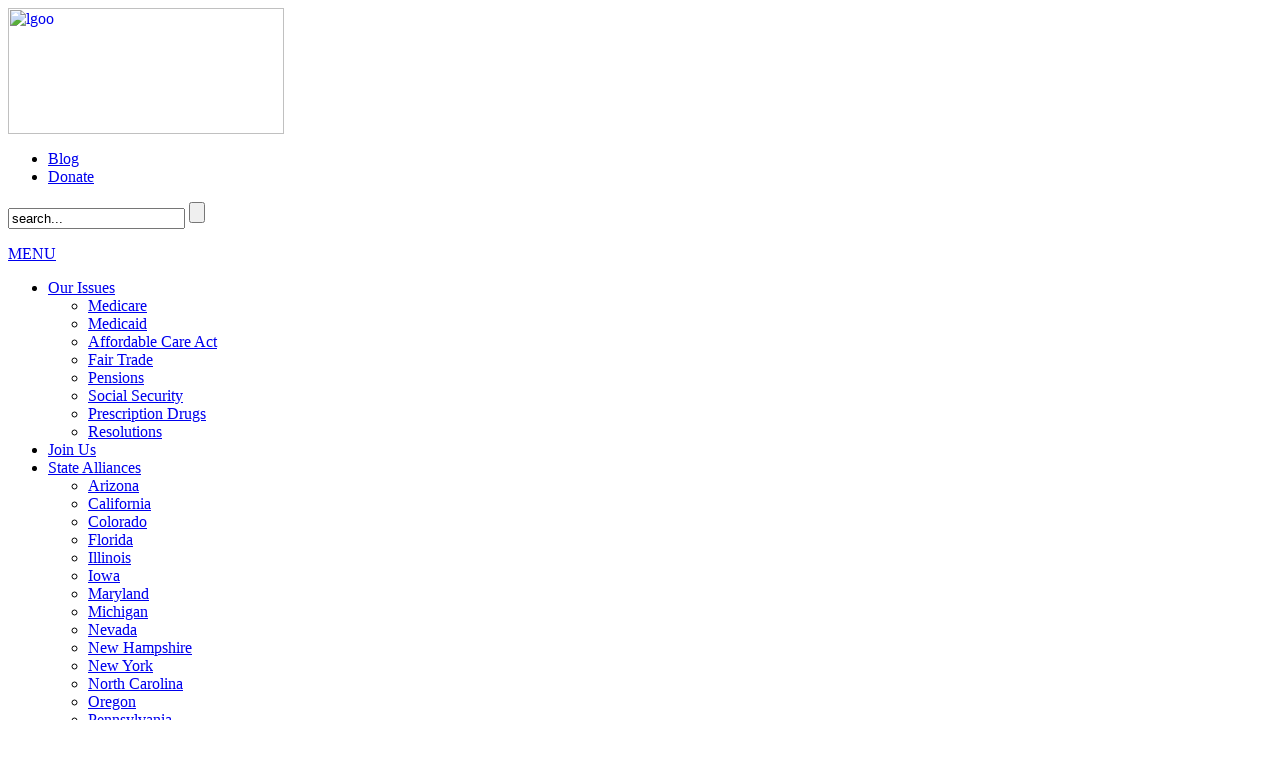

--- FILE ---
content_type: text/html; charset=utf-8
request_url: https://actionnetwork.org/petitions/tell-congress-keep-your-promise-dont-you-dare-cut-social-security-and-medicare?source=website-ss-issues-page&
body_size: 6127
content:


<head>
<!-- Google Tag Manager -->
<script>(function(w,d,s,l,i){w[l]=w[l]||[];w[l].push({'gtm.start':
new Date().getTime(),event:'gtm.js'});var f=d.getElementsByTagName(s)[0],
j=d.createElement(s),dl=l!='dataLayer'?'&l='+l:'';j.async=true;j.src=
'https://www.googletagmanager.com/gtm.js?id='+i+dl;f.parentNode.insertBefore(j,f);
})(window,document,'script','dataLayer','GTM-5THJN25');</script>
<!-- End Google Tag Manager -->
<meta charset="utf-8">
<meta name="viewport" content="width=device-width, initial-scale=1, maximum-scale=1">
<meta name="format-detection" content="telephone=no">
<title>Alliance for Retired Americans | Retired Americans</title>

<!--  SET: FAVICON  -->
<link rel="shortcut icon" type="image/x-icon" href="https://retiredamericans.org/wp-content/themes/ARA/images/favicon.ico">
<!--  END: FAVICON  -->

<!--  SET: STYLESHEET  -->
<link href="https://fonts.googleapis.com/css?family=Open+Sans:400,300,300italic,400italic,600,600italic,700,700italic,800,800italic" rel="stylesheet" type="text/css">
			<style type="text/css">
									</style>
	<meta name="robots" content="noindex,follow">
        <style type="text/css">
                                        
                                
                </style>
        <script type="text/javascript">
    var mdf_is_search_going =0;
    var mdf_tmp_order = 0;
    var mdf_tmp_orderby = 0;
    //+++
    var lang_one_moment = "One Moment ...";
    var mdf_lang_loading = "Loading ...";
    var mdf_lang_cancel = "Cancel";
    var mdf_lang_close = "Close";
    var mdf_lang_apply = "Apply";
    var mdf_tax_loader = '<img src="https://retiredamericans.org/wp-content/plugins/meta-data-filter/images/tax_loader.gif" alt="loader" />';
    var mdf_week_first_day =1;
    var mdf_calendar_date_format = "mm/dd/yy";
    var mdf_site_url = "https://retiredamericans.org";
    var mdf_plugin_url = "https://retiredamericans.org/wp-content/plugins/meta-data-filter/";
    var mdf_default_order_by = "date";
    var mdf_default_order = "DESC";
    var show_tax_all_childs =0;
    var mdf_current_term_id = 0;

    var mdf_current_tax = "";
    //admin
    var lang_no_ui_sliders = "no ui sliders in selected mdf category";
    var lang_updated = "Updated";
    //+++
    var mdf_slug_cat = "meta_data_filter_cat";

    var mdf_tooltip_theme = "shadow";
    var tooltip_max_width = parseInt(220, 10);
    var ajaxurl = "https://retiredamericans.org/wp-admin/admin-ajax.php";
    var mdf_front_qtrans_lang = "";
    var mdf_front_wpml_lang = "";
    var mdf_use_chosen_js_w =0;
    var mdf_use_chosen_js_s =0;
    var mdf_use_custom_scroll_bar =1;
        mdf_front_qtrans_lang = "";
    var mdf_current_page_url = "https://retiredamericans.org/trans-pacific-partnership/";

    var mdf_sort_order = "DESC";
    var mdf_order_by = "date";
    var mdf_toggle_close_sign = "-";
    var mdf_toggle_open_sign = "+";
    var tab_slideout_icon = "https://retiredamericans.org/wp-content/plugins/meta-data-filter/images/icon_button_search.png";
    var tab_slideout_icon_w = "146";
    var tab_slideout_icon_h = "131";
    var mdf_use_custom_icheck = 1;
    var icheck_skin = {};
    icheck_skin.skin = "flat";
    icheck_skin.color = "aero";


    var mdtf_overlay_skin = "default";

</script>

<link rel="alternate" type="application/rss+xml" title="Retired Americans » Feed" href="https://retiredamericans.org/feed/">
<link rel="alternate" type="application/rss+xml" title="Retired Americans » Comments Feed" href="https://retiredamericans.org/comments/feed/">
		<script type="text/javascript">
			window._wpemojiSettings = {"baseUrl":"https:\/\/s.w.org\/images\/core\/emoji\/72x72\/","ext":".png","source":{"concatemoji":"https:\/\/retiredamericans.org\/wp-includes\/js\/wp-emoji-release.min.js?ver=4.3.1"}};
			!function(a,b,c){function d(a){var c=b.createElement("canvas"),d=c.getContext&&c.getContext("2d");return d&&d.fillText?(d.textBaseline="top",d.font="600 32px Arial","flag"===a?(d.fillText(String.fromCharCode(55356,56812,55356,56807),0,0),c.toDataURL().length>3e3):(d.fillText(String.fromCharCode(55357,56835),0,0),0!==d.getImageData(16,16,1,1).data[0])):!1}function e(a){var c=b.createElement("script");c.src=a,c.type="text/javascript",b.getElementsByTagName("head")[0].appendChild(c)}var f,g;c.supports={simple:d("simple"),flag:d("flag")},c.DOMReady=!1,c.readyCallback=function(){c.DOMReady=!0},c.supports.simple&&c.supports.flag||(g=function(){c.readyCallback()},b.addEventListener?(b.addEventListener("DOMContentLoaded",g,!1),a.addEventListener("load",g,!1)):(a.attachEvent("onload",g),b.attachEvent("onreadystatechange",function(){"complete"===b.readyState&&c.readyCallback()})),f=c.source||{},f.concatemoji?e(f.concatemoji):f.wpemoji&&f.twemoji&&(e(f.twemoji),e(f.wpemoji)))}(window,document,window._wpemojiSettings);
		</script><script src="https://retiredamericans.org/wp-includes/js/wp-emoji-release.min.js?ver=4.3.1" type="text/javascript"></script>
		<style type="text/css">
img.wp-smiley,
img.emoji {
	display: inline !important;
	border: none !important;
	box-shadow: none !important;
	height: 1em !important;
	width: 1em !important;
	margin: 0 .07em !important;
	vertical-align: -0.1em !important;
	background: none !important;
	padding: 0 !important;
}
</style>
<!--[if lt IE 9]>
<link rel='stylesheet' id='twentyfourteen-ie-css'  href='https://retiredamericans.org/wp-content/themes/ARA/css/ie.css?ver=20131205' type='text/css' media='all' />
<![endif]-->
<link rel="stylesheet" id="wp-social-sharing-css" href="https://retiredamericans.org/wp-content/plugins/wp-social-sharing/static/socialshare.css?ver=1.5" type="text/css" media="all">
<link rel="stylesheet" id="wp-paginate-css" href="https://retiredamericans.org/wp-content/plugins/wp-paginate/wp-paginate.css?ver=1.3.1" type="text/css" media="screen">
<script type="text/javascript" src="https://retiredamericans.org/wp-includes/js/jquery/jquery.js?ver=1.11.3"></script><style type="text/css"></style>
<script type="text/javascript" src="https://retiredamericans.org/wp-includes/js/jquery/jquery-migrate.min.js?ver=1.2.1"></script>
<script type="text/javascript" src="https://retiredamericans.org/wp-includes/js/jquery/ui/core.min.js?ver=1.11.4"></script>
<script type="text/javascript" src="https://retiredamericans.org/wp-content/plugins/meta-data-filter/js/front.js?ver=4.3.1"></script>
<script type="text/javascript">

/* <![CDATA[ */
var ftsAjax = {"ajaxurl":"https:\/\/retiredamericans.org\/wp-admin\/admin-ajax.php"};
var ftsAjax = {"ajaxurl":"https:\/\/retiredamericans.org\/wp-admin\/admin-ajax.php"};
/* ]]> */
</script>
<script type="text/javascript" src="https://retiredamericans.org/wp-content/plugins/feed-them-social/admin/js/admin.js?ver=4.3.1"></script>
<script type="text/javascript" src="https://retiredamericans.org/wp-content/plugins/feed-them-social/feeds/js/magnific-popup.js?ver=4.3.1"></script>
<script type="text/javascript" src="https://retiredamericans.org/wp-content/plugins/print-o-matic/printomat.js?ver=1.6.4"></script>
<link rel="EditURI" type="application/rsd+xml" title="RSD" href="https://retiredamericans.org/xmlrpc.php?rsd">
<link rel="wlwmanifest" type="application/wlwmanifest+xml" href="https://retiredamericans.org/wp-includes/wlwmanifest.xml"> 
<meta name="generator" content="WordPress 4.3.1">
<link rel="canonical" href="https://retiredamericans.org/trans-pacific-partnership/">
<link rel="shortlink" href="https://retiredamericans.org/?p=2272">
<script type="text/javascript">
var myAjaxFTS = 'https://retiredamericans.org/wp-admin/admin-ajax.php';
</script>
<script type="text/javascript">
var myAjaxFTS = 'https://retiredamericans.org/wp-admin/admin-ajax.php';
</script>
<script type="text/javascript">
	window._se_plugin_version = '8.1.3';
</script>
	<style type="text/css">.recentcomments a{display:inline !important;padding:0 !important;margin:0 !important;}</style>
<style type="text/css" media="print">#wpadminbar { display:none; }</style>
<style type="text/css" media="screen">
	//html { margin-top: 32px !important; }
	* html body { margin-top: 32px !important; }
	@media screen and ( max-width: 782px ) {
		//html { margin-top: 46px !important; }
		* html body { margin-top: 46px !important; }
	}
</style>
 
<link rel="stylesheet" id="twentyfourteen-style-css" href="https://retiredamericans.org/wp-content/themes/ARA/style.css" type="text/css" media="all">
<link href="https://retiredamericans.org/wp-content/themes/ARA/css/responsive.css" rel="stylesheet" type="text/css" media="all">
<style>
.block4 .topc .email-form input[type="submit"] {
width: initial;
}
</style>
<!--  END: STYLESHEET  -->

<!--  SET: SCRIPTS  -->
<script src="https://retiredamericans.org/wp-content/themes/ARA/js/jquery.min.js" type="text/javascript"></script>
<script src="https://retiredamericans.org/wp-content/themes/ARA/js/jquery.flexslider.js" type="text/javascript"></script>
<script src="https://retiredamericans.org/wp-content/themes/ARA/js/custom-jquery.js" type="text/javascript"></script>
<!--  END: SCRIPTS  -->

<!-- [if lte IE 8]>
<style type="text/css">
</style>
<![endif] -->

<!-- [if IE 7]>
<style type="text/css">
</style>
<![endif] -->
<script type="text/javascript">
jQuery(function(){
	jQuery("nav ul li").attr( "itemscope", "https://schema.org/Article");
	jQuery("nav ul li a").attr( "itemprop","url");
	
	jQuery(".topul ul li").attr( "itemscope", "https://schema.org/Article");
	jQuery(".topul ul li a").attr( "itemprop","url");
	
	jQuery(".foot2 ul li").attr( "itemscope", "https://schema.org/Article");
	jQuery(".foot2 ul li a").attr( "itemprop","url");
	
	jQuery(".foot3 ul li").attr( "itemscope", "https://schema.org/Article");
	jQuery(".foot3 ul li a").attr( "itemprop","url");
	
	jQuery(".topc ul li").attr( "itemscope", "https://schema.org/Article");
	jQuery(".topc ul li a").attr( "itemprop","url");
	
	jQuery(".botlink ul li").attr( "itemscope", "https://schema.org/Article");
	jQuery(".botlink ul li a").attr( "itemprop","url");
	
	jQuery("h5.fblock a").addClass( "link");
	jQuery("h5.sblock a").addClass( "tag1");
	jQuery("h5.tblock a").addClass( "tag2");
});
</script>
<meta content=" Americans earn Social Security. Many have paid into it for 50 years or more. But now lawmakers are demanding cuts to our benefits. They are even willing to tank our economy this summer unless Pres..." name="description" />
<meta content="Tell Congress: Keep Your Promise – Don’t You Dare Cut Social Security and Medicare" property="og:title" />
<meta content=" Americans earn Social Security. Many have paid into it for 50 years or more.   But now lawmakers are demanding cuts to our benefits. They are even willing to tank our economy this summer unless President Biden agrees to their demands.      Sign our petition. Demand Congress keeps their promise and protects Social Security.      " property="og:description" />
<meta content="https://actionnetwork.org/petitions/tell-congress-keep-your-promise-dont-you-dare-cut-social-security-and-medicare" property="og:url" />
<meta content="https://can2-prod.s3.amazonaws.com/share_options/facebook_images/000/409/262/original/Social_Security_Money_(1)_resized.jpg" property="og:image" />
<meta content="238823876266270" property="og:fb:app_id" />
<meta content="Tell Congress: Keep Your Promise – Don’t You Dare Cut Social Security and Medicare" name="action_title" /><title>Tell Congress: Keep Your Promise – Don’t You Dare Cut Social Security and Medicare</title><meta content='@theactionnet' property='twitter:site'/><meta content='summary_large_image' property='twitter:card'/><link rel='alternate' type='application/json+oembed' href='https://actionnetwork.org/oembed?url=https%3A%2F%2Factionnetwork.org%2Fpetitions%2Ftell-congress-keep-your-promise-dont-you-dare-cut-social-security-and-medicare%3F%26source%3Dwebsite-ss-issues-page&format=json' /><link rel='alternate' type='text/xml+oembed' href='https://actionnetwork.org/oembed?url=https%3A%2F%2Factionnetwork.org%2Fpetitions%2Ftell-congress-keep-your-promise-dont-you-dare-cut-social-security-and-medicare%3F%26source%3Dwebsite-ss-issues-page&format=xml' /></head>
<body cz-shortcut-listen="true">
<!-- Google Tag Manager (noscript) -->
<noscript><iframe src="https://www.googletagmanager.com/ns.html?id=GTM-5THJN25"
height="0" width="0" style="display:none;visibility:hidden"></iframe></noscript>
<!-- End Google Tag Manager (noscript) -->
<!--  wrapper starts  -->
<div class="wrapper"> 
  
  <!--  container starts  -->
  <div class="container"> 
    
    <!--  Header Starts  -->
    <header> 
<header> 
				<a href="" rel="home">
		</a><a itemscope="" itemtype="https://schema.org/Article" itemref="_url2" href="https://retiredamericans.org/" id="logo">
			<img itemprop="image" src="https://retiredamericans.org/wp-content/uploads/2015/10/ARA_c_Logo2.jpg" width="276" height="126" alt="lgoo">
		</a>
      <div class="right-header">
        <div class="topc">
          <ul><li id="menu-item-614" class="menu-item menu-item-type-taxonomy menu-item-object-category menu-item-614 first" itemscope="https://schema.org/Article"><a href="https://retiredamericans.org/category/blog/" itemprop="url">Blog</a></li>
<li id="menu-item-173" class="donate menu-item menu-item-type-post_type menu-item-object-page menu-item-173 last" itemscope="https://schema.org/Article"><a href="https://retiredamericans.org/donate/" itemprop="url">Donate</a></li>
</ul>          <div class="search-form">
			<form method="get" action="https://retiredamericans.org/">
				<input type="text" value="search..." onfocus="if (this.value == 'search...') {this.value = '';}" onblur="if (this.value == '') {this.value = 'search...';}" name="s" id="s">
				<input type="submit" value="">
				<span class="clear"></span>
			</form>	
          </div>
          <span class="clear"></span> </div>
        <span class="clear"></span>
        <nav><div class="mob_title mobilew"> <a class="menubtn" href="#"><span>MENU</span></a> <span class="clear"></span> </div>
		  <ul class="first_level"><li id="menu-item-168" class="menu-item menu-item-type-post_type menu-item-object-page menu-item-has-children menu-item-168 first" itemscope="https://schema.org/Article"><span class="arrow"></span><a href="https://retiredamericans.org/our-issues/" itemprop="url">Our Issues</a>
<ul class="sub-menu second_level">
	<li id="menu-item-1687" class="menu-item menu-item-type-post_type menu-item-object-page menu-item-1687 first" itemscope="https://schema.org/Article"><a href="https://retiredamericans.org/medicare/" itemprop="url">Medicare</a></li>
	<li id="menu-item-1693" class="menu-item menu-item-type-post_type menu-item-object-page menu-item-1693" itemscope="https://schema.org/Article"><a href="https://retiredamericans.org/our-issues/medicaid/" itemprop="url">Medicaid</a></li>
	<li id="menu-item-1688" class="menu-item menu-item-type-post_type menu-item-object-page menu-item-1688" itemscope="https://schema.org/Article"><a href="https://retiredamericans.org/our-issues/affordable-care-act/" itemprop="url">Affordable Care Act</a></li>
	<li id="menu-item-1689" class="menu-item menu-item-type-post_type menu-item-object-page menu-item-1689" itemscope="https://schema.org/Article"><a href="https://retiredamericans.org/our-issues/fair-trade/" itemprop="url">Fair Trade</a></li>
	<li id="menu-item-1690" class="menu-item menu-item-type-post_type menu-item-object-page menu-item-1690" itemscope="https://schema.org/Article"><a href="https://retiredamericans.org/our-issues/pensions/" itemprop="url">Pensions</a></li>
	<li id="menu-item-1691" class="menu-item menu-item-type-post_type menu-item-object-page menu-item-1691" itemscope="https://schema.org/Article"><a href="https://retiredamericans.org/our-issues/social-security/" itemprop="url">Social Security</a></li>
	<li id="menu-item-1692" class="menu-item menu-item-type-post_type menu-item-object-page menu-item-1692" itemscope="https://schema.org/Article"><a href="https://retiredamericans.org/our-issues/prescription-drugs/" itemprop="url">Prescription Drugs</a></li>
	<li id="menu-item-1946" class="menu-item menu-item-type-custom menu-item-object-custom menu-item-1946 last" itemscope="https://schema.org/Article"><a href="https://retireddev.org/resolutions/" itemprop="url">Resolutions</a></li>
</ul>
</li>
<li id="menu-item-167" class="menu-item menu-item-type-post_type menu-item-object-page menu-item-167" itemscope="https://schema.org/Article"><a href="https://retiredamericans.org/join-us/" itemprop="url">Join Us</a></li>
<li id="menu-item-2132" class="menu-item menu-item-type-custom menu-item-object-custom menu-item-has-children menu-item-2132" itemscope="https://schema.org/Article"><span class="arrow"></span><a href="#" itemprop="url">State Alliances</a>
<ul class="sub-menu second_level">
	<li id="menu-item-1654" class="menu-item menu-item-type-custom menu-item-object-custom menu-item-1654 first" itemscope="https://schema.org/Article"><a href="https://www.arizonaretiredamericans.org/" itemprop="url">Arizona</a></li>
	<li id="menu-item-1746" class="menu-item menu-item-type-custom menu-item-object-custom menu-item-1746" itemscope="https://schema.org/Article"><a href="https://www.californiaalliance.org/" itemprop="url">California</a></li>
	<li id="menu-item-1747" class="menu-item menu-item-type-custom menu-item-object-custom menu-item-1747" itemscope="https://schema.org/Article"><a href="https://www.coallianceforretiredamericans.org" itemprop="url">Colorado</a></li>
	<li id="menu-item-1748" class="menu-item menu-item-type-custom menu-item-object-custom menu-item-1748" itemscope="https://schema.org/Article"><a href="https://www.flara.org/" itemprop="url">Florida</a></li>
	<li id="menu-item-1749" class="menu-item menu-item-type-custom menu-item-object-custom menu-item-1749" itemscope="https://schema.org/Article"><a href="https://www.illinoisretiredamericans.org" itemprop="url">Illinois</a></li>
	<li id="menu-item-1750" class="menu-item menu-item-type-custom menu-item-object-custom menu-item-1750" itemscope="https://schema.org/Article"><a href="https://iowaretiredamericans.org/" itemprop="url">Iowa</a></li>
	<li id="menu-item-1751" class="menu-item menu-item-type-custom menu-item-object-custom menu-item-1751" itemscope="https://schema.org/Article"><a href="https://www.marylanddcara.org" itemprop="url">Maryland</a></li>
	<li id="menu-item-1752" class="menu-item menu-item-type-custom menu-item-object-custom menu-item-1752" itemscope="https://schema.org/Article"><a href="https://www.michiganretiredamericans.org" itemprop="url">Michigan</a></li>
	<li id="menu-item-1753" class="menu-item menu-item-type-custom menu-item-object-custom menu-item-1753" itemscope="https://schema.org/Article"><a href="https://www.nevadaretiredamericans.org" itemprop="url">Nevada</a></li>
	<li id="menu-item-1754" class="menu-item menu-item-type-custom menu-item-object-custom menu-item-1754" itemscope="https://schema.org/Article"><a href="https://nhallianceforretiredamericans.blogspot.com" itemprop="url">New Hampshire</a></li>
	<li id="menu-item-1755" class="menu-item menu-item-type-custom menu-item-object-custom menu-item-1755" itemscope="https://schema.org/Article"><a href="https://www.newyorkstateara.org" itemprop="url">New York</a></li>
	<li id="menu-item-1756" class="menu-item menu-item-type-custom menu-item-object-custom menu-item-1756" itemscope="https://schema.org/Article"><a href="https://www.ncretiredamericans.org" itemprop="url">North Carolina</a></li>
	<li id="menu-item-1757" class="menu-item menu-item-type-custom menu-item-object-custom menu-item-1757" itemscope="https://schema.org/Article"><a href="https://www.orara.org/" itemprop="url">Oregon</a></li>
	<li id="menu-item-1758" class="menu-item menu-item-type-custom menu-item-object-custom menu-item-1758" itemscope="https://schema.org/Article"><a href="https://pennretiredamericans.org/" itemprop="url">Pennsylvania</a></li>
	<li id="menu-item-1759" class="menu-item menu-item-type-custom menu-item-object-custom menu-item-1759" itemscope="https://schema.org/Article"><a href="https://www.ri-ara.org" itemprop="url">Rhode Island</a></li>
	<li id="menu-item-1760" class="menu-item menu-item-type-custom menu-item-object-custom menu-item-1760" itemscope="https://schema.org/Article"><a href="https://www.scretiredamericans.org" itemprop="url">South Carolina</a></li>
	<li id="menu-item-1761" class="menu-item menu-item-type-custom menu-item-object-custom menu-item-1761" itemscope="https://schema.org/Article"><a href="https://www.texasretiredamericans.org/" itemprop="url">Texas</a></li>
	<li id="menu-item-1762" class="menu-item menu-item-type-custom menu-item-object-custom menu-item-1762 last" itemscope="https://schema.org/Article"><a href="https://www.wisconsinara.org/" itemprop="url">Wisconsin</a></li>
</ul>
</li>
<li id="menu-item-165" class="menu-item menu-item-type-post_type menu-item-object-page menu-item-has-children menu-item-165 last" itemscope="https://schema.org/Article"><span class="arrow"></span><a href="https://retiredamericans.org/about/" itemprop="url">About Us</a>
<ul class="sub-menu second_level">
	<li id="menu-item-1740" class="menu-item menu-item-type-post_type menu-item-object-page menu-item-1740 first" itemscope="https://schema.org/Article"><a href="https://retiredamericans.org/our-achievements/" itemprop="url">Our Achievements</a></li>
	<li id="menu-item-1741" class="menu-item menu-item-type-post_type menu-item-object-page menu-item-1741 last" itemscope="https://schema.org/Article"><a href="https://retiredamericans.org/staff/" itemprop="url">Leadership</a></li>
</ul>
</li>
</ul>          <span class="clear"></span> </nav>
        <span class="clear"></span> </div>
      <span class="clear"></span> <span class="shad" style="z-index: 1;"></span> </header>
<div class="block block4">
          <div class="topc" style="float: right; width: 500;z-index: 100;">
            <div class="email-form">
             <form method="post" action="https://retiredamericans.org/contact-us/newsletter/">
				<input type="submit" value="SIGN UP FOR OUR NEWSLETTER">
                <span class="clear"></span>
              </form>
            </div>
            <div class="social">
              <ul>
																<li itemscope="https://schema.org/Article" itemtype="https://schema.org/Article" class="first"><a itemprop="url" href="https://www.facebook.com/retiredamericans/"><img src="https://retiredamericans.org/wp-content/uploads/2015/10/socf1.png" width="40" height="41" alt=""></a></li>
											<li itemscope="https://schema.org/Article" itemtype="https://schema.org/Article"><a itemprop="url" href="https://twitter.com/ActiveRetirees"><img src="https://retiredamericans.org/wp-content/uploads/2015/10/socf2.png" width="40" height="41" alt=""></a></li>
											<li itemscope="https://schema.org/Article" itemtype="https://schema.org/Article"><a itemprop="url" href="https://www.youtube.com/user/RetiredAmericans"><img src="https://retiredamericans.org/wp-content/uploads/2015/10/socf3.png" width="40" height="41" alt=""></a></li>
											<li itemscope="https://schema.org/Article" itemtype="https://schema.org/Article" class="last"><a itemprop="url" href="https://www.linkedin.com/company/alliance-for-retired-americans"><img src="https://retiredamericans.org/wp-content/uploads/2015/10/socf4.png" width="40" height="41" alt=""></a></li>
					               </ul>
              <span class="clear"></span> </div>
            <span class="clear"></span> </div>
        </div>
<div style="color: #000;padding: 50px 10px 10px 10px;">
  <link href='https://actionnetwork.org/css/style-embed-whitelabel-v3.css' rel='stylesheet' type='text/css' />

  <script nonce="730aad6c4ef77a96b78daf805d733345" src='https://actionnetwork.org/widgets/v5/petition/tell-congress-keep-your-promise-dont-you-dare-cut-social-security-and-medicare?format=js&referrer=&source=website-ss-issues-page&style=full&css=whitelabel'></script>
  <div id='can-petition-area-tell-congress-keep-your-promise-dont-you-dare-cut-social-security-and-medicare'></div>
    <noscript>
      <p>A version of this action that uses less javascript and may be usable for those who don't use javascript is available at <a href="https://actionnetwork.org/petitions/tell-congress-keep-your-promise-dont-you-dare-cut-social-security-and-medicare?nowrapper=true&referrer=&source=website-ss-issues-page">https://actionnetwork.org/petitions/tell-congress-keep-your-promise-dont-you-dare-cut-social-security-and-medicare?nowrapper=true&referrer=&source=website-ss-issues-page&oneclick=</a></p>
    </noscript>

</div>
<footer>
      <div class="topul">
        <ul><li id="menu-item-170" class="menu-item menu-item-type-post_type menu-item-object-page menu-item-170 first" itemscope="http://schema.org/Article"><a href="http://retiredamericans.org/faq/" itemprop="url">FAQ</a></li>
<li id="menu-item-613" class="menu-item menu-item-type-taxonomy menu-item-object-category menu-item-613" itemscope="http://schema.org/Article"><a href="http://retiredamericans.org/category/press-release/" itemprop="url">Newsroom</a></li>
<li id="menu-item-171" class="donate menu-item menu-item-type-post_type menu-item-object-page menu-item-171 last" itemscope="http://schema.org/Article"><a href="http://retiredamericans.org/contact-us/" itemprop="url">Contact Us</a></li>
</ul>        <span class="clear"></span> </div>
      <div class="bottom">
        <div class="foot foot1">
         <p><strong>Alliance for Retired Americans</strong> 815 16th Street, NW 4th floor <br> Washington, DC 20006 <br> 202-637-5399</p>        </div>
        <div class="foot foot2">
           <ul><li id="menu-item-175" class="menu-item menu-item-type-post_type menu-item-object-page menu-item-175 first" itemscope="http://schema.org/Article"><a href="http://retiredamericans.org/our-issues/" itemprop="url">Our Issues</a></li>
<li id="menu-item-176" class="menu-item menu-item-type-post_type menu-item-object-page menu-item-176" itemscope="http://schema.org/Article"><a href="http://retiredamericans.org/join-us/" itemprop="url">Join Us</a></li>
<li id="menu-item-177" class="menu-item menu-item-type-post_type menu-item-object-page menu-item-177" itemscope="http://schema.org/Article"><a href="http://retiredamericans.org/state-alliances/" itemprop="url">State Alliances</a></li>
<li id="menu-item-178" class="menu-item menu-item-type-post_type menu-item-object-page menu-item-178 last" itemscope="http://schema.org/Article"><a href="http://retiredamericans.org/about/" itemprop="url">About Us</a></li>
</ul>        </div>
        <div class="foot foot3">
           <ul><li id="menu-item-1788" class="menu-item menu-item-type-custom menu-item-object-custom menu-item-1788 first" itemscope="http://schema.org/Article"><a href="http://retireddev.org/category/blog/" itemprop="url">Blog</a></li>
<li id="menu-item-179" class="menu-item menu-item-type-post_type menu-item-object-page menu-item-179 last" itemscope="http://schema.org/Article"><a href="http://retiredamericans.org/donate/" itemprop="url">Donate</a></li>
</ul>        </div>
        <div class="foot foot4">
          <div class="social">
            <ul>
												<li itemscope="" itemtype="http://schema.org/Article" class="first"><a itemprop="url" href="http://www.facebook.com/retiredamericans/"><img src="https://retiredamericans.org/wp-content/uploads/2015/10/socf1.png" width="40" height="41" alt=""></a></li>
									<li itemscope="" itemtype="http://schema.org/Article"><a itemprop="url" href="http://twitter.com/ActiveRetirees"><img src="https://retiredamericans.org/wp-content/uploads/2015/10/socf2.png" width="40" height="41" alt=""></a></li>
									<li itemscope="" itemtype="http://schema.org/Article"><a itemprop="url" href="https://www.youtube.com/user/RetiredAmericans"><img src="https://retiredamericans.org/wp-content/uploads/2015/10/socf3.png" width="40" height="41" alt=""></a></li>
									<li itemscope="" itemtype="http://schema.org/Article" class="last"><a itemprop="url" href="https://www.linkedin.com/company/alliance-for-retired-americans"><img src="https://retiredamericans.org/wp-content/uploads/2015/10/socf4.png" width="40" height="41" alt=""></a></li>
				            </ul>
            <span class="clear"></span> </div>
          <p>© 2018. Alliance for Retired Americans</p>
          <div class="botlink">
            <ul>
<li class="first" itemscope="http://schema.org/Article">All Rights Reserved</li>
<li class="last" itemscope="http://schema.org/Article"><a href="/privacy-policy/" itemprop="url">Privacy Policy </a></li>
</ul>            <span class="clear"></span> </div>
        </div>
        <span class="clear"></span> </div>
    </footer>
<script>(function(){function c(){var b=a.contentDocument||a.contentWindow.document;if(b){var d=b.createElement('script');d.innerHTML="window.__CF$cv$params={r:'9c4f9f9baa8e994c',t:'MTc2OTU5NDIyNC4wMDAwMDA='};var a=document.createElement('script');a.nonce='';a.src='/cdn-cgi/challenge-platform/scripts/jsd/main.js';document.getElementsByTagName('head')[0].appendChild(a);";b.getElementsByTagName('head')[0].appendChild(d)}}if(document.body){var a=document.createElement('iframe');a.height=1;a.width=1;a.style.position='absolute';a.style.top=0;a.style.left=0;a.style.border='none';a.style.visibility='hidden';document.body.appendChild(a);if('loading'!==document.readyState)c();else if(window.addEventListener)document.addEventListener('DOMContentLoaded',c);else{var e=document.onreadystatechange||function(){};document.onreadystatechange=function(b){e(b);'loading'!==document.readyState&&(document.onreadystatechange=e,c())}}}})();</script></body>
